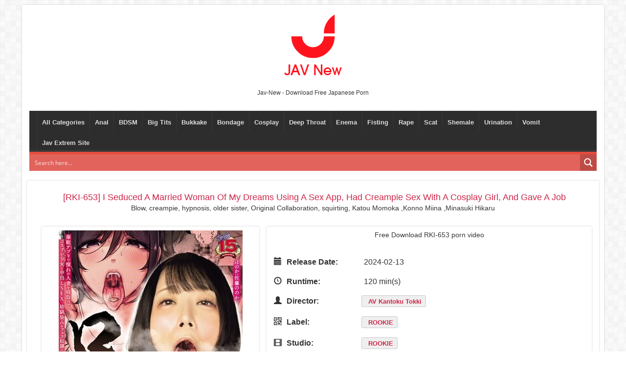

--- FILE ---
content_type: text/html; charset=utf-8
request_url: https://jav-new.net/japanese-porn/29457-rki-653-i-seduced-a-married-woman-of-my-dreams-using-a-sex-app-had-creampie-sex-with-a-cosplay-girl-and-gave-a-job-to-my-childhood-friend-nonoka-sato-hikaru-minazuki-miina-konno.html
body_size: 6532
content:
<!DOCTYPE html>
<html lang="en">
	<meta charset="utf-8">
<title>RKI-653 I Seduced A Married Woman Of My Dreams Using A Sex App, Had Creampie Sex With A Cosplay Girl, And Gave A Job To My Childhood Friend. Nonoka Sato Hikaru Minazuki Miina Konno &raquo; Jav-New Download Japanese Porn for Free</title>
<meta name="description" content="+++">
<meta name="keywords" content="">
<meta name="generator" content="DataLife Engine (http://dle-news.ru)">
<meta property="og:site_name" content="Jav-New Download Japanese Porn for Free">
<meta property="og:type" content="article">
<meta property="og:title" content="RKI-653 I Seduced A Married Woman Of My Dreams Using A Sex App, Had Creampie Sex With A Cosplay Girl, And Gave A Job To My Childhood Friend. Nonoka Sato Hikaru Minazuki Miina Konno">
<meta property="og:url" content="https://jav-new.net/japanese-porn/29457-rki-653-i-seduced-a-married-woman-of-my-dreams-using-a-sex-app-had-creampie-sex-with-a-cosplay-girl-and-gave-a-job-to-my-childhood-friend-nonoka-sato-hikaru-minazuki-miina-konno.html">
<meta name="news_keywords" content="Blow,creampie,hypnosis,older sister,Original Collaboration,squirting">
<meta property="og:image" content="https://jav-new.net/uploads/posts/2024-02/rki-653-i-seduced-a-married-woman-of-my-dreams-using-a-sex-app-had-creampie-sex-with-a-cosplay-girl-and-gave-a-job-to-my-childhood-friend-nonoka-sato-hikaru-minazuki-miina-konno-1.jpg">
<meta property="og:description" content="https://jav-new.net/uploads/posts/2024-02/poster_rki-653-i-seduced-a-married-woman-of-my-dreams-using-a-sex-app-had-creampie-sex-with-a-cosplay-girl-and-gave-a-job-to-my-childhood-friend-nonoka-sato-hikaru-minazuki-miina-konno-1.jpg Blow, creampie, hypnosis, older sister, Original Collaboration,">
<link rel="search" type="application/opensearchdescription+xml" href="https://jav-new.net/index.php?do=opensearch" title="Jav-New Download Japanese Porn for Free">
<link rel="canonical" href="https://jav-new.net/japanese-porn/29457-rki-653-i-seduced-a-married-woman-of-my-dreams-using-a-sex-app-had-creampie-sex-with-a-cosplay-girl-and-gave-a-job-to-my-childhood-friend-nonoka-sato-hikaru-minazuki-miina-konno.html">
<link rel="alternate" type="application/rss+xml" title="Jav-New Download Japanese Porn for Free" href="https://jav-new.net/rss.xml">
<link href="/engine/classes/min/index.php?f=engine/editor/css/default.css&amp;v=f25ee" rel="stylesheet" type="text/css">
<script src="/engine/classes/min/index.php?g=general&amp;v=f25ee" type="6ba4985b2fe5cef5a5735f53-text/javascript"></script>
<script src="/engine/classes/min/index.php?f=engine/classes/js/jqueryui.js,engine/classes/js/dle_js.js,engine/classes/highslide/highslide.js,engine/classes/js/lazyload.js,engine/classes/masha/masha.js&amp;v=f25ee" defer type="6ba4985b2fe5cef5a5735f53-text/javascript"></script>
	<meta name="HandheldFriendly" content="true">
	<meta name="format-detection" content="telephone=no">
	<meta name="viewport" content="width=device-width, initial-scale=1">
	<meta name="apple-mobile-web-app-capable" content="yes">
	<meta name="apple-mobile-web-app-status-bar-style" content="default">
<link rel="apple-touch-icon" sizes="180x180" href="/templates/jav-fetish/images/apple-touch-icon.png">
<link rel="icon" type="image/png" sizes="32x32" href="/templates/jav-fetish/images/favicon-32x32.png">
<link rel="icon" type="image/png" sizes="16x16" href="/templates/jav-fetish/images/favicon-16x16.png">
<link rel="manifest" href="/templates/jav-fetish/images/site.webmanifest">
<link rel="mask-icon" href="/templates/jav-fetish/images/safari-pinned-tab.svg" color="#5bbad5">
<link rel="shortcut icon" href="/templates/jav-fetish/images/favicon.ico">
<meta name="msapplication-TileColor" content="#da532c">
<meta name="msapplication-config" content="/templates/jav-fetish/images/browserconfig.xml">
<meta name="theme-color" content="#ffffff">
	<link href="/templates/jav-fetish/css/engine.css" rel="stylesheet">
	<link href="/templates/jav-fetish/css/styles.css" rel="stylesheet">
</head>
<body>
	<div class="container">
		<header>
			<div class="row">
				<div class="col-md-12">				
					<div class="text-center">					
						<a class="logo" href="/" title="Jav-site">
							<img src="/templates/jav-fetish/images/logo.png" alt="Jav-site">
						</a>	
					   	<h1 style="font-size:12px; margin-bottom:0;">Jav-New - Download Free Japanese Porn</h1>				
					</div>

					<nav class="navbar navbar-default">
						<div class="navbar-header">
							<button type="button" class="navbar-toggle collapsed">
								<span class="sr-only">menu</span>
								<span class="icon-bar"></span>
								<span class="icon-bar"></span>
								<span class="icon-bar"></span>
							</button>
						</div>
						<div class="collapse navbar-collapse" id="topnav">							
							<ul id="top-nav-ul" class="nav navbar-nav top-menu">
							<li><a href="/tags/">All Categories</a></li>
                            <li><a href="/tags/anal/">Anal</a></li>
                            <li><a href="/tags/bdsm/">BDSM</a></li>
                            <li><a href="/tags/big%20tits/">Big Tits</a></li>
                            <li><a href="/tags/bukkake/">Bukkake</a></li>
                            <li><a href="/tags/bondage/">Bondage</a></li>
                            <li><a href="/tags/cosplay/">Cosplay</a></li>
                            <li><a href="/tags/deep%20throat/">Deep Throat</a></li>
                            <li><a href="/tags/enema/">Enema</a></li>
                            <li><a href="/tags/fisting/">Fisting</a></li>
                            <li><a href="/tags/rape/">Rape</a></li>
                            <li><a href="/tags/scat/">Scat</a></li>
                            <li><a href="/tags/shemale/">Shemale</a></li>
                            <li><a href="/tags/urination/">Urination</a></li>
                            <li><a href="/tags/vomit/">Vomit</a></li>
                            <li><a href="https://jav-dl.com/" target="_blank">Jav Extrem Site</a></li>   
							</ul>						
						</div>				
						
                        <div class="asp_w asp_m asp_m_1 asp_m_1_1 wpdreams_asp_sc wpdreams_asp_sc-1 ajaxsearchpro asp_main_container  asp_non_compact hasASP" data-id="1" data-instance="1" id="ajaxsearchpro1_1">
							<form class="probox" autocomplete="off" aria-label="Search form 1">	
								<button type="submit"class="promagnifier">
									<div class="asp_text_button hiddend">Search</div>
									<div class="innericon">
										<svg xmlns="http://www.w3.org/2000/svg" width="512" height="512" viewBox="0 0 512 512"><path d="M460.355 421.59l-106.51-106.512c20.04-27.553 31.884-61.437 31.884-98.037C385.73 124.935 310.792 50 218.685 50c-92.106 0-167.04 74.934-167.04 167.04 0 92.107 74.935 167.042 167.04 167.042 34.912 0 67.352-10.773 94.184-29.158L419.945 462l40.41-40.41zM100.63 217.04c0-65.095 52.96-118.055 118.056-118.055 65.098 0 118.057 52.96 118.057 118.056 0 65.097-52.96 118.057-118.057 118.057-65.096 0-118.055-52.96-118.055-118.056z"></path></svg>        </div>
									<div class="asp_clear"></div>
								</button>

								<div class="proinput">									
										<input type="search" class="orig" placeholder="Search here..." name="story" aria-label="Search input 1" autocomplete="off">
										<input type="text" class="autocomplete" name="phrase" aria-label="Search autocomplete, ignore please" aria-hidden="true" autocomplete="off" disabled="disabled">
										<input type="hidden" name="do" value="search">
										<input type="hidden" name="subaction" value="search">								
								</div>
							</form>	
						</div>				
					</nav>
				</div>				 
			</div>
	</header>
	<section>
		<div class="row s-loop">
			<div class="col-sm-12">
				
				
				<div id='dle-content'><article>
	<div class="post-title col-md-12">
		<h1 style="margin-bottom:0;">[RKI-653] I Seduced A Married Woman Of My Dreams Using A Sex App, Had Creampie Sex With A Cosplay Girl, And Gave A Job</h1>	
		<h2 style="font-size:14px;margin-top:0;">Blow, creampie, hypnosis, older sister, Original Collaboration, squirting, Katou Momoka ,Konno Miina ,Minasuki Hikaru</h2>									
    </div>
	<div class="col-md-5">
		<div class="cover-page">
			<div>
				<img data-src="/uploads/posts/2024-02/poster_rki-653-i-seduced-a-married-woman-of-my-dreams-using-a-sex-app-had-creampie-sex-with-a-cosplay-girl-and-gave-a-job-to-my-childhood-friend-nonoka-sato-hikaru-minazuki-miina-konno-1.jpg" alt="[RKI-653] I Seduced A Married Woman Of My Dreams Using A Sex App, Had Creampie Sex With A Cosplay Girl, And Gave A Job To My Childhood Friend. Nonoka Sato Hikaru Minazuki Miina Konno">
				
			</div>                       
		</div>
	</div>
    <div class="col-md-7 vid-details">
		<h5 class='entry-title text-center'>Free Download RKI-653 porn video</h5><br>       
		
		<div class="line-details">
			<div><span class="glyphicon glyphicon-calendar"></span>Release Date:</div>
			<div>2024-02-13</div>
		</div>
		
		
		<div class="line-details">
			<div><span class="glyphicon glyphicon-time"></span>Runtime:</div>
			<div>120 min(s)</div>
		</div>
				
									
		<div class="line-details">
			<div><span class="glyphicon glyphicon-user"></span>Director:</div>
			<div><a href="https://jav-new.net/xfsearch/director/AV%20Kantoku%20Tokki/">AV Kantoku Tokki</a></div>
		</div>
		
		
		<div class="line-details">
			<div><span class="glyphicon glyphicon-qrcode"></span>Label:</div>
			<div><a href="https://jav-new.net/xfsearch/label/ROOKIE/">ROOKIE</a></div>
		</div>
		
				
		<div class="line-details">
			<div><span class="glyphicon glyphicon-film"></span>Studio:</div>
			<div><a href="https://jav-new.net/xfsearch/studio/ROOKIE/">ROOKIE</a></div>
		</div>
		
		 
		<div class="line-details">
			<div><span class="glyphicon glyphicon-cd"></span>ID:</div>
			<div>RKI-653</div>
		</div>
		 
		
		<div class="line-details actress">
			<div><span class="glyphicon glyphicon-tag"></span>Actress(es):</div>
			<div><a href="https://jav-new.net/xfsearch/actress/Katou%20Momoka/">Katou Momoka</a>&nbsp;<a href="https://jav-new.net/xfsearch/actress/Konno%20Miina/">Konno Miina</a>&nbsp;<a href="https://jav-new.net/xfsearch/actress/Minasuki%20Hikaru/">Minasuki Hikaru</a></div>
		</div>
		
		
		<div class="line-details categories">
			<div><span class="glyphicon glyphicon-tags"></span>Categories:</div>
			<div><span><a href="https://jav-new.net/tags/Blow/">Blow</a></span> <span><a href="https://jav-new.net/tags/creampie/">creampie</a></span> <span><a href="https://jav-new.net/tags/hypnosis/">hypnosis</a></span> <span><a href="https://jav-new.net/tags/older%20sister/">older sister</a></span> <span><a href="https://jav-new.net/tags/Original%20Collaboration/">Original Collaboration</a></span> <span><a href="https://jav-new.net/tags/squirting/">squirting</a></span></div>
		</div>
		
        <hr class="hr-line">
                    									
		<div class="col-md-12">														
			
			<div class="col-md-6">	
				<a class="face-button" href="https://fastfile.cc/ptzy2mpw54mf/RKI-653.mp4.html" target="_blank">
					<div class="face-primary">
						<span class="glyphicon glyphicon-save"></span>
						DOWNLOAD
					</div>

					<div class="face-secondary">
						<span class="icon fa fa-hdd-o"></span>
						Size: 
					</div>
				</a>
			</div>	
			
			
			
			
						
			<div class="col-md-6 text-center"></div>
		</div>
    </div>
    <div class="col-md-12 content">
		<a href="https://jav-new.net/2024/02/11/" >
		<div class="col-md-12">			
			<div class="col-md-6">
				<div class="text-left hidden-el">11-02-2024, 18:02</div>
			</div>
			
			<div class="col-md-6"></div>
			<br>
		</div>
		</a>
		<div class="cat-box-title">
			<h2>screenshots:</h2>
		</div>
        	
        <div class="col-md-12">
			<img class="cover-full" data-src="/uploads/posts/2024-02/big_screenshot_rki-653-i-seduced-a-married-woman-of-my-dreams-using-a-sex-app-had-creampie-sex-with-a-cosplay-girl-and-gave-a-job-to-my-childhood-friend-nonoka-sato-hikaru-minazuki-miina-konno-1.jpg" alt="[RKI-653] I Seduced A Married Woman Of My Dreams Using A Sex App, Had Creampie Sex With A Cosplay Girl, And Gave A Job To My Childhood Friend. Nonoka Sato Hikaru Minazuki Miina Konno" />
		</div>
		
			
        <div class="col-md-12">
			<!--TBegin:https://jav-new.net/uploads/posts/2024-02/rki-653-i-seduced-a-married-woman-of-my-dreams-using-a-sex-app-had-creampie-sex-with-a-cosplay-girl-and-gave-a-job-to-my-childhood-friend-nonoka-sato-hikaru-minazuki-miina-konno-1.jpg|--><a href="https://jav-new.net/uploads/posts/2024-02/rki-653-i-seduced-a-married-woman-of-my-dreams-using-a-sex-app-had-creampie-sex-with-a-cosplay-girl-and-gave-a-job-to-my-childhood-friend-nonoka-sato-hikaru-minazuki-miina-konno-1.jpg" class="highslide" target="_blank"><img data-src="/uploads/posts/2024-02/thumbs/rki-653-i-seduced-a-married-woman-of-my-dreams-using-a-sex-app-had-creampie-sex-with-a-cosplay-girl-and-gave-a-job-to-my-childhood-friend-nonoka-sato-hikaru-minazuki-miina-konno-1.jpg" style="max-width:100%;" alt=""></a><!--TEnd--><!--TBegin:https://jav-new.net/uploads/posts/2024-02/rki-653-i-seduced-a-married-woman-of-my-dreams-using-a-sex-app-had-creampie-sex-with-a-cosplay-girl-and-gave-a-job-to-my-childhood-friend-nonoka-sato-hikaru-minazuki-miina-konno-2.jpg|--><a href="https://jav-new.net/uploads/posts/2024-02/rki-653-i-seduced-a-married-woman-of-my-dreams-using-a-sex-app-had-creampie-sex-with-a-cosplay-girl-and-gave-a-job-to-my-childhood-friend-nonoka-sato-hikaru-minazuki-miina-konno-2.jpg" class="highslide" target="_blank"><img data-src="/uploads/posts/2024-02/thumbs/rki-653-i-seduced-a-married-woman-of-my-dreams-using-a-sex-app-had-creampie-sex-with-a-cosplay-girl-and-gave-a-job-to-my-childhood-friend-nonoka-sato-hikaru-minazuki-miina-konno-2.jpg" style="max-width:100%;" alt=""></a><!--TEnd--><!--TBegin:https://jav-new.net/uploads/posts/2024-02/rki-653-i-seduced-a-married-woman-of-my-dreams-using-a-sex-app-had-creampie-sex-with-a-cosplay-girl-and-gave-a-job-to-my-childhood-friend-nonoka-sato-hikaru-minazuki-miina-konno-3.jpg|--><a href="https://jav-new.net/uploads/posts/2024-02/rki-653-i-seduced-a-married-woman-of-my-dreams-using-a-sex-app-had-creampie-sex-with-a-cosplay-girl-and-gave-a-job-to-my-childhood-friend-nonoka-sato-hikaru-minazuki-miina-konno-3.jpg" class="highslide" target="_blank"><img data-src="/uploads/posts/2024-02/thumbs/rki-653-i-seduced-a-married-woman-of-my-dreams-using-a-sex-app-had-creampie-sex-with-a-cosplay-girl-and-gave-a-job-to-my-childhood-friend-nonoka-sato-hikaru-minazuki-miina-konno-3.jpg" style="max-width:100%;" alt=""></a><!--TEnd--><!--TBegin:https://jav-new.net/uploads/posts/2024-02/rki-653-i-seduced-a-married-woman-of-my-dreams-using-a-sex-app-had-creampie-sex-with-a-cosplay-girl-and-gave-a-job-to-my-childhood-friend-nonoka-sato-hikaru-minazuki-miina-konno-4.jpg|--><a href="https://jav-new.net/uploads/posts/2024-02/rki-653-i-seduced-a-married-woman-of-my-dreams-using-a-sex-app-had-creampie-sex-with-a-cosplay-girl-and-gave-a-job-to-my-childhood-friend-nonoka-sato-hikaru-minazuki-miina-konno-4.jpg" class="highslide" target="_blank"><img data-src="/uploads/posts/2024-02/thumbs/rki-653-i-seduced-a-married-woman-of-my-dreams-using-a-sex-app-had-creampie-sex-with-a-cosplay-girl-and-gave-a-job-to-my-childhood-friend-nonoka-sato-hikaru-minazuki-miina-konno-4.jpg" style="max-width:100%;" alt=""></a><!--TEnd--><!--TBegin:https://jav-new.net/uploads/posts/2024-02/rki-653-i-seduced-a-married-woman-of-my-dreams-using-a-sex-app-had-creampie-sex-with-a-cosplay-girl-and-gave-a-job-to-my-childhood-friend-nonoka-sato-hikaru-minazuki-miina-konno-5.jpg|--><a href="https://jav-new.net/uploads/posts/2024-02/rki-653-i-seduced-a-married-woman-of-my-dreams-using-a-sex-app-had-creampie-sex-with-a-cosplay-girl-and-gave-a-job-to-my-childhood-friend-nonoka-sato-hikaru-minazuki-miina-konno-5.jpg" class="highslide" target="_blank"><img data-src="/uploads/posts/2024-02/thumbs/rki-653-i-seduced-a-married-woman-of-my-dreams-using-a-sex-app-had-creampie-sex-with-a-cosplay-girl-and-gave-a-job-to-my-childhood-friend-nonoka-sato-hikaru-minazuki-miina-konno-5.jpg" style="max-width:100%;" alt=""></a><!--TEnd--><!--TBegin:https://jav-new.net/uploads/posts/2024-02/rki-653-i-seduced-a-married-woman-of-my-dreams-using-a-sex-app-had-creampie-sex-with-a-cosplay-girl-and-gave-a-job-to-my-childhood-friend-nonoka-sato-hikaru-minazuki-miina-konno-6.jpg|--><a href="https://jav-new.net/uploads/posts/2024-02/rki-653-i-seduced-a-married-woman-of-my-dreams-using-a-sex-app-had-creampie-sex-with-a-cosplay-girl-and-gave-a-job-to-my-childhood-friend-nonoka-sato-hikaru-minazuki-miina-konno-6.jpg" class="highslide" target="_blank"><img data-src="/uploads/posts/2024-02/thumbs/rki-653-i-seduced-a-married-woman-of-my-dreams-using-a-sex-app-had-creampie-sex-with-a-cosplay-girl-and-gave-a-job-to-my-childhood-friend-nonoka-sato-hikaru-minazuki-miina-konno-6.jpg" style="max-width:100%;" alt=""></a><!--TEnd--><!--TBegin:https://jav-new.net/uploads/posts/2024-02/rki-653-i-seduced-a-married-woman-of-my-dreams-using-a-sex-app-had-creampie-sex-with-a-cosplay-girl-and-gave-a-job-to-my-childhood-friend-nonoka-sato-hikaru-minazuki-miina-konno-7.jpg|--><a href="https://jav-new.net/uploads/posts/2024-02/rki-653-i-seduced-a-married-woman-of-my-dreams-using-a-sex-app-had-creampie-sex-with-a-cosplay-girl-and-gave-a-job-to-my-childhood-friend-nonoka-sato-hikaru-minazuki-miina-konno-7.jpg" class="highslide" target="_blank"><img data-src="/uploads/posts/2024-02/thumbs/rki-653-i-seduced-a-married-woman-of-my-dreams-using-a-sex-app-had-creampie-sex-with-a-cosplay-girl-and-gave-a-job-to-my-childhood-friend-nonoka-sato-hikaru-minazuki-miina-konno-7.jpg" style="max-width:100%;" alt=""></a><!--TEnd--><!--TBegin:https://jav-new.net/uploads/posts/2024-02/rki-653-i-seduced-a-married-woman-of-my-dreams-using-a-sex-app-had-creampie-sex-with-a-cosplay-girl-and-gave-a-job-to-my-childhood-friend-nonoka-sato-hikaru-minazuki-miina-konno-8.jpg|--><a href="https://jav-new.net/uploads/posts/2024-02/rki-653-i-seduced-a-married-woman-of-my-dreams-using-a-sex-app-had-creampie-sex-with-a-cosplay-girl-and-gave-a-job-to-my-childhood-friend-nonoka-sato-hikaru-minazuki-miina-konno-8.jpg" class="highslide" target="_blank"><img data-src="/uploads/posts/2024-02/thumbs/rki-653-i-seduced-a-married-woman-of-my-dreams-using-a-sex-app-had-creampie-sex-with-a-cosplay-girl-and-gave-a-job-to-my-childhood-friend-nonoka-sato-hikaru-minazuki-miina-konno-8.jpg" style="max-width:100%;" alt=""></a><!--TEnd--><!--TBegin:https://jav-new.net/uploads/posts/2024-02/rki-653-i-seduced-a-married-woman-of-my-dreams-using-a-sex-app-had-creampie-sex-with-a-cosplay-girl-and-gave-a-job-to-my-childhood-friend-nonoka-sato-hikaru-minazuki-miina-konno-9.jpg|--><a href="https://jav-new.net/uploads/posts/2024-02/rki-653-i-seduced-a-married-woman-of-my-dreams-using-a-sex-app-had-creampie-sex-with-a-cosplay-girl-and-gave-a-job-to-my-childhood-friend-nonoka-sato-hikaru-minazuki-miina-konno-9.jpg" class="highslide" target="_blank"><img data-src="/uploads/posts/2024-02/thumbs/rki-653-i-seduced-a-married-woman-of-my-dreams-using-a-sex-app-had-creampie-sex-with-a-cosplay-girl-and-gave-a-job-to-my-childhood-friend-nonoka-sato-hikaru-minazuki-miina-konno-9.jpg" style="max-width:100%;" alt=""></a><!--TEnd--><!--TBegin:https://jav-new.net/uploads/posts/2024-02/rki-653-i-seduced-a-married-woman-of-my-dreams-using-a-sex-app-had-creampie-sex-with-a-cosplay-girl-and-gave-a-job-to-my-childhood-friend-nonoka-sato-hikaru-minazuki-miina-konno-10.jpg|--><a href="https://jav-new.net/uploads/posts/2024-02/rki-653-i-seduced-a-married-woman-of-my-dreams-using-a-sex-app-had-creampie-sex-with-a-cosplay-girl-and-gave-a-job-to-my-childhood-friend-nonoka-sato-hikaru-minazuki-miina-konno-10.jpg" class="highslide" target="_blank"><img data-src="/uploads/posts/2024-02/thumbs/rki-653-i-seduced-a-married-woman-of-my-dreams-using-a-sex-app-had-creampie-sex-with-a-cosplay-girl-and-gave-a-job-to-my-childhood-friend-nonoka-sato-hikaru-minazuki-miina-konno-10.jpg" style="max-width:100%;" alt=""></a><!--TEnd-->
		</div>
			
		
		<p></p>
		<time datetime="11-02-2024, 18:02" class="post-date updated" pubdate>11-02-2024, 18:02</time>
		<span class="vcard author">
			 <span class="fn">admin</span>
		</span>
    </div>
   
	<div class="col-md-12 col-sm-12 content">
			<div class="cat-box-title">
				<h2>random post:</h2>
			</div>
			<div class="col-md-2 col-sm-4 img-featured">
	<a href="https://jav-new.net/japanese-porn/27260-iesm-069-miina-konno-bondage-lifted.html"><img data-src="/uploads/posts/2023-06/poster_iesm-069-miina-konno-bondage-lifted-1.jpg" title="[IESM-069] -  [IESM-069] Miina Konno Bondage Lifted"></a>
	<div class="post-random-title">
	<a href="https://jav-new.net/japanese-porn/27260-iesm-069-miina-konno-bondage-lifted.html"><p>[IESM-069] -  [IESM-069] Miina Konno Bondage Lifted</p></a>
	</div>
</div><div class="col-md-2 col-sm-4 img-featured">
	<a href="https://jav-new.net/japanese-porn/14576-ambs-056-minazuki-hikaru-hi-def-beautiful-girl.html"><img data-src="/uploads/posts/2021-11/poster_ambs-056-minazuki-hikaru-hi-def-beautiful-girl-1.jpg" title="[AMBS-056] -  |AMBS-056| Minazuki hikaru hi-def beautiful girl"></a>
	<div class="post-random-title">
	<a href="https://jav-new.net/japanese-porn/14576-ambs-056-minazuki-hikaru-hi-def-beautiful-girl.html"><p>[AMBS-056] -  |AMBS-056| Minazuki hikaru hi-def beautiful girl</p></a>
	</div>
</div><div class="col-md-2 col-sm-4 img-featured">
	<a href="https://jav-new.net/japanese-porn/1366-hgot-059-minazuki-hikaru-beautiful-girl.html"><img data-src="/uploads/posts/2021-10/poster_hgot-059-minazuki-hikaru-beautiful-girl-1.jpg" title="[HGOT-059] -  |HGOT-059| Minazuki hikaru beautiful girl"></a>
	<div class="post-random-title">
	<a href="https://jav-new.net/japanese-porn/1366-hgot-059-minazuki-hikaru-beautiful-girl.html"><p>[HGOT-059] -  |HGOT-059| Minazuki hikaru beautiful girl</p></a>
	</div>
</div><div class="col-md-2 col-sm-4 img-featured">
	<a href="https://jav-new.net/japanese-porn/28459-huntb-583-were-adults-now-so-why-dont-we-have-sex-with-you-my-childhood-friend-who-wants-to-have-sex-with-me-forcibly-seduces-me-with-a-bold-flash-of-her-breasts-i-pretended-to-be-forceful-a.html"><img data-src="/uploads/posts/2023-12/[base64].jpg" title="[HUNTB-583] -  [HUNTB-583] “We’re Adults Now, So Why Don’t We Have Sex With You?” My Childhood Friend Who Wants To Have Sex With Me Forcibly Seduces Me With A Bold Flash Of Her Breasts! I Pretended To Be Forceful And Not Interested…"></a>
	<div class="post-random-title">
	<a href="https://jav-new.net/japanese-porn/28459-huntb-583-were-adults-now-so-why-dont-we-have-sex-with-you-my-childhood-friend-who-wants-to-have-sex-with-me-forcibly-seduces-me-with-a-bold-flash-of-her-breasts-i-pretended-to-be-forceful-a.html"><p>[HUNTB-583] -  [HUNTB-583] “We’re Adults Now, So Why Don’t We Have Sex With You?” My Childhood Friend Who Wants To Have Sex With Me Forcibly Seduces Me With A Bold Flash Of Her Breasts! I Pretended To Be Forceful And Not Interested…</p></a>
	</div>
</div><div class="col-md-2 col-sm-4 img-featured">
	<a href="https://jav-new.net/japanese-porn/28499-jukf-107-adolescent-daughter-hikaru-chan-hikaru-minazuki.html"><img data-src="/uploads/posts/2023-12/poster_jukf-107-adolescent-daughter-hikaru-chan-hikaru-minazuki-1.jpg" title="[JUKF-107] -  [JUKF-107] Adolescent Daughter Hikaru-chan Hikaru Minazuki"></a>
	<div class="post-random-title">
	<a href="https://jav-new.net/japanese-porn/28499-jukf-107-adolescent-daughter-hikaru-chan-hikaru-minazuki.html"><p>[JUKF-107] -  [JUKF-107] Adolescent Daughter Hikaru-chan Hikaru Minazuki</p></a>
	</div>
</div><div class="col-md-2 col-sm-4 img-featured">
	<a href="https://jav-new.net/japanese-porn/2800-mbdd-2017-see-through-beautiful-girl-hikaru-18-years-old-hikaru-minazuki-beautiful-girl-featured-actress.html"><img data-src="/uploads/posts/2021-10/poster_mbdd-2017-see-through-beautiful-girl-hikaru-18-years-old-hikaru-minazuki-beautiful-girl-featured-actress-1.jpg" title="[MBDD-2017] -  |MBDD-2017| See-through Beautiful Girl Hikaru 18 Years Old HIkaru Minazuki beautiful girl featured actress"></a>
	<div class="post-random-title">
	<a href="https://jav-new.net/japanese-porn/2800-mbdd-2017-see-through-beautiful-girl-hikaru-18-years-old-hikaru-minazuki-beautiful-girl-featured-actress.html"><p>[MBDD-2017] -  |MBDD-2017| See-through Beautiful Girl Hikaru 18 Years Old HIkaru Minazuki beautiful girl featured actress</p></a>
	</div>
</div>
			<div class="col-md-12 col-sm-12 col-xs-12 next-prev-post">
				<div class="col-md-6 col-sm-6 col-xs-6 text-left ">
					<a href="https://jav-new.net/japanese-porn/29456-nkkd-319-the-housekeeper-took-off-her-clothes-humiliating-naked-service-mayi-sakura.html" rel="prev"><i class="glyphicon glyphicon-chevron-left"></i></a>                    
				</div>
				<div class="col-md-6 col-sm-6 col-xs-6 text-right">
					<a href="https://jav-new.net/japanese-porn/29458-rki-657-new-super-sex-of-a-man-who-shoots-the-worlds-largest-amount-of-semen-kana-morisawa.html" rel="next"><i class="glyphicon glyphicon-chevron-right"></i></a>                    
				</div>
			</div>
		 <div class="col-md-12"></div>
	</div>
	
</article>
</div>
			</div>
		</div>
	</section>
	<footer>	
		<div class="row">
			<div class="col-md-12"></div>
            <div class="col-md-12 text-center">
				<div class="col-md-6"></div>
				<div class="col-md-6"></div>					
				Copyright © since 2019 - Jav-New.net - All Rights Reserved.	
                <br>
                <!--LiveInternet counter--><a href="//www.liveinternet.ru/click"
target="_blank"><img id="licnt14DC" width="88" height="31" style="border:0" 
title="LiveInternet: shows the number of views for 24 hours, visitors for 24 hours and for today"
src="[data-uri]"
alt=""/></a><script type="6ba4985b2fe5cef5a5735f53-text/javascript">(function(d,s){d.getElementById("licnt14DC").src=
"//counter.yadro.ru/hit?t12.1;r"+escape(d.referrer)+
((typeof(s)=="undefined")?"":";s"+s.width+"*"+s.height+"*"+
(s.colorDepth?s.colorDepth:s.pixelDepth))+";u"+escape(d.URL)+
";h"+escape(d.title.substring(0,150))+";"+Math.random()})
(document,screen)</script><!--/LiveInternet-->
            </div>
		</div>		
	</footer>	
	</div>
<script type="6ba4985b2fe5cef5a5735f53-text/javascript">
<!--
var dle_root       = '/';
var dle_admin      = '';
var dle_login_hash = '6701ce6fdae205c6a27731b32fbc4f83c1cef175';
var dle_group      = 5;
var dle_skin       = 'jav-fetish';
var dle_wysiwyg    = '1';
var quick_wysiwyg  = '1';
var dle_min_search = '4';
var dle_act_lang   = ["Yes", "No", "Enter", "Cancel", "Save", "Delete", "Loading. Please, wait..."];
var menu_short     = 'Quick edit';
var menu_full      = 'Full edit';
var menu_profile   = 'View profile';
var menu_send      = 'Send message';
var menu_uedit     = 'Admin Center';
var dle_info       = 'Information';
var dle_confirm    = 'Confirm';
var dle_prompt     = 'Enter the information';
var dle_req_field  = 'Please fill in all the required fields';
var dle_del_agree  = 'Are you sure you want to delete it? This action cannot be undone';
var dle_spam_agree = 'Are you sure you want to mark the user as a spammer? This will remove all his comments';
var dle_c_title    = 'Send a complaint';
var dle_complaint  = 'Enter the text of your complaint to the Administration:';
var dle_mail       = 'Your e-mail:';
var dle_big_text   = 'Highlighted section of text is too large.';
var dle_orfo_title = 'Enter a comment to the detected error on the page for Administration ';
var dle_p_send     = 'Send';
var dle_p_send_ok  = 'Notification has been sent successfully ';
var dle_save_ok    = 'Changes are saved successfully. Refresh the page?';
var dle_reply_title= 'Reply to the comment';
var dle_tree_comm  = '0';
var dle_del_news   = 'Delete article';
var dle_sub_agree  = 'Do you really want to subscribe to this article’s comments?';
var dle_captcha_type  = '0';
var DLEPlayerLang     = {prev: 'Previous',next: 'Next',play: 'Play',pause: 'Pause',mute: 'Mute', unmute: 'Unmute', settings: 'Settings', enterFullscreen: 'Enable full screen mode', exitFullscreen: 'Disable full screen mode', speed: 'Speed', normal: 'Normal', quality: 'Quality', pip: 'PiP mode'};
var allow_dle_delete_news   = false;

jQuery(function($){

hs.graphicsDir = '/engine/classes/highslide/graphics/';
hs.wrapperClassName = 'rounded-white';
hs.outlineType = 'rounded-white';
hs.numberOfImagesToPreload = 0;
hs.captionEval = 'this.thumb.alt';
hs.showCredits = false;
hs.align = 'center';
hs.transitions = ['expand', 'crossfade'];
hs.dimmingOpacity = 0.60;
hs.lang = { loadingText : 'Loading...', playTitle : 'Watch slideshow (space) ', pauseTitle:'Pause', previousTitle : 'Previous image', nextTitle :'Next Image',moveTitle :'Move', closeTitle :'Close (Esc)',fullExpandTitle:'Enlarge to full size',restoreTitle:'Click to close image. Click and hold to move.',focusTitle:'Focus',loadingTitle:'Click to cancel'
};
hs.slideshowGroup='fullnews'; hs.addSlideshow({slideshowGroup: 'fullnews', interval: 4000, repeat: false, useControls: true, fixedControls: 'fit', overlayOptions: { opacity: .75, position: 'bottom center', hideOnMouseOut: true } });

});
//-->
</script>
<script type="6ba4985b2fe5cef5a5735f53-text/javascript">
jQuery(function() {
	jQuery('.navbar-toggle.collapsed').click(function() {
		jQuery('#topnav').toggleClass("open");
		return false;
	});
});
</script>
<script src="/cdn-cgi/scripts/7d0fa10a/cloudflare-static/rocket-loader.min.js" data-cf-settings="6ba4985b2fe5cef5a5735f53-|49" defer></script><script defer src="https://static.cloudflareinsights.com/beacon.min.js/vcd15cbe7772f49c399c6a5babf22c1241717689176015" integrity="sha512-ZpsOmlRQV6y907TI0dKBHq9Md29nnaEIPlkf84rnaERnq6zvWvPUqr2ft8M1aS28oN72PdrCzSjY4U6VaAw1EQ==" data-cf-beacon='{"version":"2024.11.0","token":"1e29c4d23071433bad1f59509e7caeaf","r":1,"server_timing":{"name":{"cfCacheStatus":true,"cfEdge":true,"cfExtPri":true,"cfL4":true,"cfOrigin":true,"cfSpeedBrain":true},"location_startswith":null}}' crossorigin="anonymous"></script>
</body>
</html>
<!-- DataLife Engine Copyright SoftNews Media Group (http://dle-news.ru) -->
